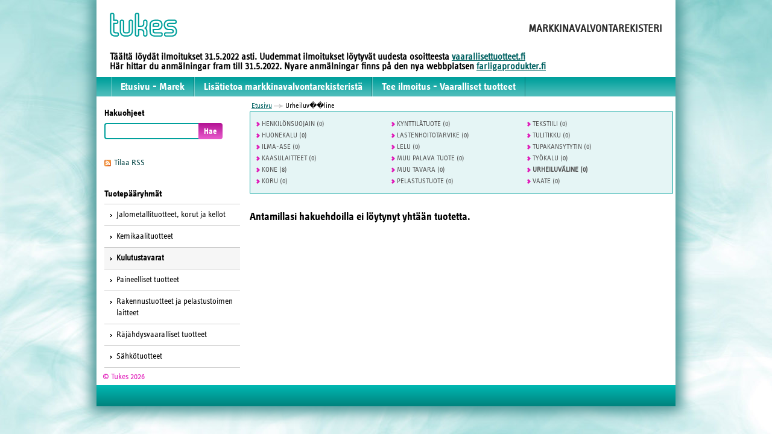

--- FILE ---
content_type: text/html; charset=utf-8
request_url: https://marek.tukes.fi/Hakutulos.aspx?paaryhmaId=416&otsikko=Urheiluv%EF%BF%BD%EF%BF%BDline
body_size: 19618
content:


<!DOCTYPE html PUBLIC "-//W3C//DTD XHTML 1.0 Strict//EN" "http://www.w3.org/TR/xhtml1/DTD/xhtml1-strict.dtd">

<html xmlns="http://www.w3.org/1999/xhtml" >
	<head id="ctl00_Head1"><meta name="description" content="Tukes toimii teknisen turvallisuuden ja luotettavuuden valvojana, kehittäjänä ja asiantuntijana. Valvomme toimialojemme tuotteita, laitteistoja, laitoksia ja teknisiä palveluita. Toimintamme tarkoituksena on suojella ihmisiä, omaisuutta ja ympäristöä turvallisuusriskeiltä ja edistää teknistä luotettavuutta." /><meta name="rating" content="General" /><meta name="revisit-after" content="4 weeks" /><meta name="robots" content="all" /><meta http-equiv="Content-Type" content="text/html; charset=UTF-8" /><meta name="creation_date" content="Tue, 24 Oct 2006 14:45:00 GMT" /><meta name="last-modified" content="Tue, 25 Sep 2012 13:08:15 GMT" /><meta name="revised" content="Tue, 25 Sep 2012 13:08:15 GMT" /><meta http-equiv="Content-Language" content="fi" /><meta name="pagetype" content="StartPage" />


<link rel="stylesheet" href="css/reset.css" />
<link rel="stylesheet" href="css/grid.960.16.css" />
<link rel="stylesheet" href="css/fonts.css" />
<link rel="stylesheet" title="normal" href="css/tukes.css" />
<link rel="stylesheet" type="text/css" media="print" href="css/print.css" />

<link rel="stylesheet" href="css/main.css" />

<link rel="alternate stylesheet" title="small" href="css/small.css" />
<link rel="alternate stylesheet" title="large" href="css/large.css" />




  <script type="text/javascript" src="js/jquery-1.7.1.min.js"></script>
<script type="text/javascript" src="js/jquery.jcarousel.js"></script>







<link rel="icon" href="/favicon.ico" type="image/x-icon" />
<link rel="shortcut icon" href="/favicon.ico" type="image/x-icon" /> 



<title>
	Etusivu - Marek
</title>
</head>	
	<body >
    <form name="aspnetForm" method="post" action="./Hakutulos.aspx?paaryhmaId=416&amp;otsikko=Urheiluv%ef%bf%bd%ef%bf%bdline" id="aspnetForm">
<div>
<input type="hidden" name="__EVENTTARGET" id="__EVENTTARGET" value="" />
<input type="hidden" name="__EVENTARGUMENT" id="__EVENTARGUMENT" value="" />
<input type="hidden" name="__VIEWSTATE" id="__VIEWSTATE" value="VWBtxLUaj0Jqjp/GeQme4dLtHhdoFHRw884p2ByDXO4rJanPoGDkigw60oTPqMJXD7wpRPUWVQ1ACX9kItAZoL0YmZN9qUmg+yOsrHxsXPBY4kzCb3fL6p7sy3B6o0MlmNYSnvQjc8cTjTn3x5FeyJ2CR4HA3/GtwBttbcIffDK+T9lIolRpDeOhihHbT5y+Hs8YYr71UYue02ZXfR5faxMAttaQpHr8/kSOgT8WqF+ocjdrQXYlZzndrCEcFwP93xI5vxHOHBFwH/Do+t5vtSB+xCMVg0Z8mLJWSiLHQDgy0Avu4dPQui5qIlyCC/CNV9eQoolCcb95iYiZzcllyHp1vpM6MkgyQE45gk5QT+sfXU92xD1rjjdh5yQSG0D2WWZqHMcJ+1/FSQTcXSpOxQIxHFZ100/[base64]/r6Fka0Cg3PU/8RZXW/4GMPaHneT1tzv2LDux2hzzGYZ9TowFaefSnjMdTSxQrInFLWhH/ZYnZFWXZkrYJc+Jur+IaZY2BHVPoo4YcIJDRZdT+n8LPEV6AztkyiQpS2QTYE1iZI7x3zrG4aDqEuO/jKM3ZNE3ERfKyb8vQ6CZLexUdrYPrPK9BkysbyLgavTan7Zr6nrMtXA8PRaqocgULf+f3kz9g+FuXM7fdK37htONFiSO2dTBTk+lSzdkZtYipuIiAAKn39WERbGdbTCECKjEAAWTWqN+Fw2RVk8Wtw8ySsmVa+cwkufPtX/yeTG4L231a4hboVCy9kZYPgaFPJrFC8HBuV3JLGJamQ5Xzh5kDk8LaHGaHhzB1N43ClHzWy3xrGE1DbNrBziN1yCGrJXbosCHc/sctPLRVa7ZrOmO57ab0uf9IczjJAcStZxWq3aYutjhe6wyJllq/PKkjRlVCHFCZN9NCqmpH94lVCdfntSLsL5T8ct77vIAJtk8Fy/xSYX8uVnjJf8CvUWyubZEF5NHujTmBNqen58tIkzrLpYuxJgDEzuGu6UJQiHnOdFtHEXx24vEZ4yD5rjW6cdu5RqL0ibhjvUUcnL/Xls6MxgSZ0QQHUiSvxPjVrWqVDPpd7Xy5SF1BFd1N1ce4HCRPc+Znp8sRk/SVoyxM0WHbppotZGNqX+JquS9t7rhc6FmglovOqsLMow1/msggMwH0iduVfG6TkJg/c0Nw8+NmGnYO3fB41YitJPkXHiriYDMhZ72MzwrIfXG+e+M5Y/EUCmYqk+miN9A8oDCXtV7/0ixUx+U1AOOwiuEQOXf2z3CLx1/CrV88MXeUA69BNdc3ZltoX1uvtzpywGsOVHlsBqDYhCRPnTb5/YKeY+Go7vUNqUD57SrNO6iNDl/9vBVek9ixQ56M43C3toylVX8Z1QBBuaeivLCtbrH/46ktwcTdFI4gVb18JZqfzhV/F0zyHjvmJMyBQheOm7gknD/opLtGrj7eYpulMIoUTcGp5mK7IJ6zm/hWsicldDC2bNHjd8/fFQZrZHrAzVvVKThIjM+7D/lu7LFPBvtEIGgN5p2DWwdyo9MWkjtI0iDgFAkRJhY0xmJGBNwuula6hhO39UdQNvhILVasa+4nnUqU4oG5nnMSdfAKuN5FUmmFOnaSEq+7hvJW46qYKLG6vY+HhSZ4SzHpi6OzXILFk6Lu7kQD2E7zCsNg7IeFANKmaeVwKaDHQZYLLRusN+vtOkP6IjQG6GGX0k8t9/u3xJKYd/Q6c7TNier56lb6CGqGci0tVvKl9KkSq/5p5hMPheOb5JQ/XS6ESP4J0tCxorbnRXjOn22XLA12FCnlAb3Bv1pr37KJCTLR9+iCUXf2SJhErLDVWKIMW3oPayZKJ9QJRO6hEIhNT12eKMlI2Z9SMIsYnjgiN3C0B6egP5/Poedi8ysFgARnNiDApHi8q99krgA+JhqGoRaEIu58w4WNLC4hijtff54C2wqgzDhaJp73UqCxVSCfV+0n3UaYqadVF0EoeOJM=" />
</div>

<script type="text/javascript">
//<![CDATA[
var theForm = document.forms['aspnetForm'];
if (!theForm) {
    theForm = document.aspnetForm;
}
function __doPostBack(eventTarget, eventArgument) {
    if (!theForm.onsubmit || (theForm.onsubmit() != false)) {
        theForm.__EVENTTARGET.value = eventTarget;
        theForm.__EVENTARGUMENT.value = eventArgument;
        theForm.submit();
    }
}
//]]>
</script>


<script src="/WebResource.axd?d=pynGkmcFUV13He1Qd6_TZCUQEak468zc_dyjp6fpRrqqWWNCQtZRJvyhpQUS6kgGiwkulwJuWUvVQ__rX--S3g2&amp;t=638901644248157332" type="text/javascript"></script>

<div>

	<input type="hidden" name="__VIEWSTATEGENERATOR" id="__VIEWSTATEGENERATOR" value="A2B2DAA4" />
	<input type="hidden" name="__PREVIOUSPAGE" id="__PREVIOUSPAGE" value="ZAS8Ivj6745IUd2uUXu2Ach3Z-ifycV2e3c6Ja0h4MO69Sl220kVaV_SVcEbmbr9f7rb2M9e5fWdFmfMAkzHAA2" />
	<input type="hidden" name="__EVENTVALIDATION" id="__EVENTVALIDATION" value="+36gmNorfapaHJBLKwlWWEIeVDxNSec6/IGuvB1OdApneSM6MS6go8D/1NQjV91Rx5aDzv591EIxxZ3J+zgjPUbOj4zGnqwd7O7i71LvKSbTGJKkPk9xPRhzWduQOcbxc+OZ5J0MzvElu8L3S5Xe1g==" />
</div>

	<div id="wrap" class="container_16 clearfix">
	
		<div id="header" class="noPrint">
	        <a id="ctl00_PageHeader2_lnkLogotype" accesskey="1" title="Tukes - Turvallisuus ja kemikaalivirasto" href='http://www.tukes.fi' target="_blank">
				<img id="logo" src="img/logo_tukes.png" alt="Tukes - Turvallisuus ja kemikaalivirasto" width="112" height="40" />
			</a>
			
			<span class="big-title">
                   <span id="ctl00_Title">Markkinavalvontarekisteri</span>
            </span>

             <div style="clear: both;font-weight:bold;font-size:16px;margin-left:22px;margin-bottom:10px">
                Täältä löydät ilmoitukset 31.5.2022 asti. Uudemmat ilmoitukset löytyvät uudesta osoitteesta <a href="https://vaarallisettuotteet.fi/etusivu">vaarallisettuotteet.fi</a>
                <br />
                Här hittar du anmälningar fram till 31.5.2022. Nyare anmälningar finns på den nya webbplatsen <a href="https://farligaprodukter.fi/">farligaprodukter.fi</a>
            </div>

	        <div id="mainNavi">
						
				<ul id="hdnav" >
					<li><div><a href="Etusivu.aspx" class="hdnav"><span id="ctl00_Label1">Etusivu - Marek</span></a></div></li>
					<li><div><a href="Info.aspx" class="hdnav"><span id="ctl00_Label2">Lisätietoa markkinavalvontarekisteristä</span></a></div></li>
					<li><div><a href="https://vaarallisettuotteet.fi/kuluttajat" class="hdnav"><span id="ctl00_Label3">Tee ilmoitus - Vaaralliset tuotteet</span></a></div></li>
				</ul>

	        </div>
        </div>		
			
		<div class="clearfix">	            
        <table class="grid_4" style="margin-top:45px">
            <tr >
            <td id="sideNavColumn" class="noPrint">
				<div>
					<h4 class="sectionheader"><a href="Ohje.aspx" onmouseover="this.style.textDecoration='underline'" onmouseout="this.style.textDecoration='none'" style="color:Black; text-decoration:none;"><span id="ctl00_Label5">Hakuohjeet</span></a></h4>
    
					<div id="qsearchdiv" onkeypress="javascript:return WebForm_FireDefaultButton(event, 'ctl00$HaePainike')">
						<div >
						<input name="ctl00$Vapaa" type="text" id="ctl00_Vapaa" title="Hae Tukesin verkkopalvelusta" class="qsearchbox" style="width:150px;" />
						<input type="submit" name="ctl00$HaePainike" value="Hae" onclick="javascript:WebForm_DoPostBackWithOptions(new WebForm_PostBackOptions(&quot;ctl00$HaePainike&quot;, &quot;&quot;, false, &quot;&quot;, &quot;Hakutulos.aspx&quot;, false, false))" id="ctl00_HaePainike" class="qsearchbutton" />
								<a id="ctl00_PageHeader2_ctl00_PageLinkControl1" title="Hakuohjeet" href="/fi/Haku-Google-Mini/Hakuohjeet/"></a>

						</div>

					</div>
                        <a class="orderfeed" href="/RSS/julkaisupalvelu_rss.xml"><span id="ctl00_Label4">Tilaa RSS</span></a>
				</div>
				
				
				<br />
				<div class="subnavi">
				
					<h4 class="sectionheader"><span id="ctl00_Label6">Tuotepääryhmät</span></h4>
					
					    <table id="ctl00_sideNav" cellspacing="0" border="0" style="border-collapse:collapse;">
	<tr>
		<td> 
                                     <a  id='J8' href="Hakutulos.aspx?merkkiarvo=J8&otsikko=Jalometallituotteet, korut ja kellot" onmouseover="this.style.textDecoration='underline'" onmouseout="this.style.textDecoration='none'">
                                    Jalometallituotteet, korut ja kellot
                                    </a>
                            </td>
	</tr><tr>
		<td> 
                                     <a  id='C13' href="Hakutulos.aspx?merkkiarvo=C13&otsikko=Kemikaalituotteet" onmouseover="this.style.textDecoration='underline'" onmouseout="this.style.textDecoration='none'">
                                    Kemikaalituotteet
                                    </a>
                            </td>
	</tr><tr>
		<td style="background-color:#F6F6F6;font-weight:bold;"> 
                                     <a  id='K12' href="Hakutulos.aspx?merkkiarvo=K12&otsikko=Kulutustavarat" onmouseover="this.style.textDecoration='underline'" onmouseout="this.style.textDecoration='none'">
                                    Kulutustavarat
                                    </a>
                            </td>
	</tr><tr>
		<td> 
                                     <a  id='P9' href="Hakutulos.aspx?merkkiarvo=P9&otsikko=Paineelliset tuotteet" onmouseover="this.style.textDecoration='underline'" onmouseout="this.style.textDecoration='none'">
                                    Paineelliset tuotteet
                                    </a>
                            </td>
	</tr><tr>
		<td> 
                                     <a  id='B11' href="Hakutulos.aspx?merkkiarvo=B11&otsikko=Rakennustuotteet ja pelastustoimen laitteet" onmouseover="this.style.textDecoration='underline'" onmouseout="this.style.textDecoration='none'">
                                    Rakennustuotteet ja pelastustoimen laitteet
                                    </a>
                            </td>
	</tr><tr>
		<td> 
                                     <a  id='R10' href="Hakutulos.aspx?merkkiarvo=R10&otsikko=Räjähdysvaaralliset tuotteet" onmouseover="this.style.textDecoration='underline'" onmouseout="this.style.textDecoration='none'">
                                    Räjähdysvaaralliset tuotteet
                                    </a>
                            </td>
	</tr><tr>
		<td> 
                                     <a  id='S7' href="Hakutulos.aspx?merkkiarvo=S7&otsikko=Sähkötuotteet" onmouseover="this.style.textDecoration='underline'" onmouseout="this.style.textDecoration='none'">
                                    Sähkötuotteet
                                    </a>
                            </td>
	</tr>
</table>
                       
					
				
				</div>

				</td>
                            <!-- Vasen sivupalsta // END -->
                            <!-- Keskipalsta // START -->
                            <td class="grid_12">
                                <div class="noPrint">
				        
                        <span id="murupolku" class="breadcrumb"> &nbsp;<span><a href='Etusivu.aspx'>Etusivu</a></span>&nbsp;<span><img src='img/grey_arrow.gif' alt=''/></span>&nbsp;<span>Urheiluv��line</span> </span>
                        
                        </div>

					
<div id="content" >
        <div class = "noPrint">
        <span id="ctl00_ContentPlaceHolder1_dListPaatuoteryhmat" class="groups"><span> 
                     <a id='401' href="Hakutulos.aspx?paaryhmaId=401&otsikko=Henkilönsuojain" onmouseover="this.style.textDecoration='underline'" onmouseout="this.style.textDecoration='none'">
                    <img alt="" src="img/arrow.png"/>&nbsp;Henkilönsuojain&nbsp;(0)
                    </a>
            </span><span> 
                     <a id='407' href="Hakutulos.aspx?paaryhmaId=407&otsikko=Kynttilätuote" onmouseover="this.style.textDecoration='underline'" onmouseout="this.style.textDecoration='none'">
                    <img alt="" src="img/arrow.png"/>&nbsp;Kynttilätuote&nbsp;(0)
                    </a>
            </span><span> 
                     <a id='412' href="Hakutulos.aspx?paaryhmaId=412&otsikko=Tekstiili" onmouseover="this.style.textDecoration='underline'" onmouseout="this.style.textDecoration='none'">
                    <img alt="" src="img/arrow.png"/>&nbsp;Tekstiili&nbsp;(0)
                    </a>
            </span><br /><span> 
                     <a id='402' href="Hakutulos.aspx?paaryhmaId=402&otsikko=Huonekalu" onmouseover="this.style.textDecoration='underline'" onmouseout="this.style.textDecoration='none'">
                    <img alt="" src="img/arrow.png"/>&nbsp;Huonekalu&nbsp;(0)
                    </a>
            </span><span> 
                     <a id='408' href="Hakutulos.aspx?paaryhmaId=408&otsikko=Lastenhoitotarvike" onmouseover="this.style.textDecoration='underline'" onmouseout="this.style.textDecoration='none'">
                    <img alt="" src="img/arrow.png"/>&nbsp;Lastenhoitotarvike&nbsp;(0)
                    </a>
            </span><span> 
                     <a id='413' href="Hakutulos.aspx?paaryhmaId=413&otsikko=Tulitikku" onmouseover="this.style.textDecoration='underline'" onmouseout="this.style.textDecoration='none'">
                    <img alt="" src="img/arrow.png"/>&nbsp;Tulitikku&nbsp;(0)
                    </a>
            </span><br /><span> 
                     <a id='403' href="Hakutulos.aspx?paaryhmaId=403&otsikko=Ilma-ase" onmouseover="this.style.textDecoration='underline'" onmouseout="this.style.textDecoration='none'">
                    <img alt="" src="img/arrow.png"/>&nbsp;Ilma-ase&nbsp;(0)
                    </a>
            </span><span> 
                     <a id='409' href="Hakutulos.aspx?paaryhmaId=409&otsikko=Lelu" onmouseover="this.style.textDecoration='underline'" onmouseout="this.style.textDecoration='none'">
                    <img alt="" src="img/arrow.png"/>&nbsp;Lelu&nbsp;(0)
                    </a>
            </span><span> 
                     <a id='414' href="Hakutulos.aspx?paaryhmaId=414&otsikko=Tupakansytytin" onmouseover="this.style.textDecoration='underline'" onmouseout="this.style.textDecoration='none'">
                    <img alt="" src="img/arrow.png"/>&nbsp;Tupakansytytin&nbsp;(0)
                    </a>
            </span><br /><span> 
                     <a id='502' href="Hakutulos.aspx?paaryhmaId=502&otsikko=Kaasulaitteet" onmouseover="this.style.textDecoration='underline'" onmouseout="this.style.textDecoration='none'">
                    <img alt="" src="img/arrow.png"/>&nbsp;Kaasulaitteet&nbsp;(0)
                    </a>
            </span><span> 
                     <a id='418' href="Hakutulos.aspx?paaryhmaId=418&otsikko=Muu palava tuote" onmouseover="this.style.textDecoration='underline'" onmouseout="this.style.textDecoration='none'">
                    <img alt="" src="img/arrow.png"/>&nbsp;Muu palava tuote&nbsp;(0)
                    </a>
            </span><span> 
                     <a id='415' href="Hakutulos.aspx?paaryhmaId=415&otsikko=Työkalu" onmouseover="this.style.textDecoration='underline'" onmouseout="this.style.textDecoration='none'">
                    <img alt="" src="img/arrow.png"/>&nbsp;Työkalu&nbsp;(0)
                    </a>
            </span><br /><span> 
                     <a id='404' href="Hakutulos.aspx?paaryhmaId=404&otsikko=Kone" onmouseover="this.style.textDecoration='underline'" onmouseout="this.style.textDecoration='none'">
                    <img alt="" src="img/arrow.png"/>&nbsp;Kone&nbsp;(8)
                    </a>
            </span><span> 
                     <a id='419' href="Hakutulos.aspx?paaryhmaId=419&otsikko=Muu tavara" onmouseover="this.style.textDecoration='underline'" onmouseout="this.style.textDecoration='none'">
                    <img alt="" src="img/arrow.png"/>&nbsp;Muu tavara&nbsp;(0)
                    </a>
            </span><span style="font-weight:bold;"> 
                     <a id='416' href="Hakutulos.aspx?paaryhmaId=416&otsikko=Urheiluväline" onmouseover="this.style.textDecoration='underline'" onmouseout="this.style.textDecoration='none'">
                    <img alt="" src="img/arrow.png"/>&nbsp;Urheiluväline&nbsp;(0)
                    </a>
            </span><br /><span> 
                     <a id='405' href="Hakutulos.aspx?paaryhmaId=405&otsikko=Koru" onmouseover="this.style.textDecoration='underline'" onmouseout="this.style.textDecoration='none'">
                    <img alt="" src="img/arrow.png"/>&nbsp;Koru&nbsp;(0)
                    </a>
            </span><span> 
                     <a id='411' href="Hakutulos.aspx?paaryhmaId=411&otsikko=Pelastustuote" onmouseover="this.style.textDecoration='underline'" onmouseout="this.style.textDecoration='none'">
                    <img alt="" src="img/arrow.png"/>&nbsp;Pelastustuote&nbsp;(0)
                    </a>
            </span><span> 
                     <a id='417' href="Hakutulos.aspx?paaryhmaId=417&otsikko=Vaate" onmouseover="this.style.textDecoration='underline'" onmouseout="this.style.textDecoration='none'">
                    <img alt="" src="img/arrow.png"/>&nbsp;Vaate&nbsp;(0)
                    </a>
            </span></span>
        </div>
        <div class="yesPrint">
<script type="text/javascript" src="js/jquery.colorbox2.js"></script>
    <script type="text/javascript">
			$(document).ready(function(){
				//Examples of how to assign the ColorBox event to elements
				$(".group1").colorbox({rel:'group1'});
				
				
				//Example of preserving a JavaScript event for inline calls.
				$("#click").click(function(){ 
					$('#click').css({"background-color":"#f00", "color":"#fff", "cursor":"inherit"}).text("Open this window again and this message will still be here.");
					return false;
				});
			});
		</script>
		
        <h2><span id="ctl00_ContentPlaceHolder1_Tulos" style="display:inline-block;width:100%;">Antamillasi hakuehdoilla ei löytynyt yhtään tuotetta.</span></h2>
        <div>

</div>
        <div class="bottomheading"><h3><span id="ctl00_ContentPlaceHolder1_Ohje" style="display:inline-block;width:100%;"></span></h3></div>	
        </div>
    </div>
    
    

				</td>	
				
			</tr>		
      </table> 				
		</div>	
	    <div class="noPrint">
		<div class="clearfix">  
			<!--googleoff: index-->	
			<div class="clearfix" id="copyandinfo">
			
<div id="copy">
	<div>
<p>&copy; Tukes 2026</p>
</div>
</div>
<div id="info">

	
</div>
			</div>
			<!--googleon: index-->
			
			
			<div class="clearfix" id="fatfooter">
				<!--googleoff: index-->	
					
    


					<div>
	
</div>


					
				<!--googleon: index-->
			</div>
			
		





<!-- /wrap1 --> </div> <!-- /wrap2 -->
        </div>



<!-- /wrap1 --><!-- /wrap2 -->
	
	</div>
</form>
</body>
</html>

    
        

--- FILE ---
content_type: text/css
request_url: https://marek.tukes.fi/css/fonts.css
body_size: 1319
content:
/*** webfonts ***/
@font-face {
    font-family: 'InfoText';
    src: url('../fonts/infotextweb.eot');
    src: url('../fonts/infotextweb.eot?#iefix') format('embedded-opentype'),
         url('../fonts/infotextweb.woff') format('woff'),
         url('../fonts/infotextcomp.ttf') format('truetype');
    font-weight: normal;
    font-style: normal;
}
@font-face {
    font-family: 'InfoTextItalic';
    src: url('../fonts/infotextweb-italic.eot');
    src: url('../fonts/infotextweb-italic.eot?#iefix') format('embedded-opentype'),
         url('../fonts/infotextweb-italic.woff') format('woff'),
         url('../fonts/infotextcomp-italic.ttf') format('truetype');
    font-weight: normal;
    font-style: italic;
}
@font-face {
    font-family: 'InfoTextBold';
    src: url('../fonts/infotextweb-bold.eot');
    src: url('../fonts/infotextweb-bold.eot?#iefix') format('embedded-opentype'),
         url('../fonts/infotextweb-bold.woff') format('woff'),
         url('../fonts/infotextcomp-bold.ttf') format('truetype');
    font-weight: bold;
    font-style: normal;
}
@font-face {
    font-family: 'InfoTextBoldItalic';
    src: url('../fonts/infotextweb-bolditalic.eot');
    src: url('../fonts/infotextweb-bolditalic.eot?#iefix') format('embedded-opentype'),
         url('../fonts/infotextweb-bolditalic.woff') format('woff'),
         url('../fonts/infotextcomp-bolditalic.ttf') format('truetype');
    font-weight: bold;
    font-style: italic;
}
/*** /webfonts ***/


--- FILE ---
content_type: text/css
request_url: https://marek.tukes.fi/css/tukes.css
body_size: 24794
content:
/* 
COLORS
Tukes green:				00 a0 9c
Tukes magenta:				e0 16 b8
light magenta				fc e7 f8
Tukes link green:			00 42 42
Tukes link green2:			52 59 00
light green backround:		e5 f5 f5

(values are separated so they would not be replaced if search & replace is performed)
*/
/*** general typography ***/

html {
	font-size:100%;
}

body {
	font-family:InfoText, Calibri, tahoma,sans-serif;
	font-size:0.875em;
	line-height:1.4em;
}
a:link,a:hover,a:active {
	color:#006262;
	text-decoration:underline;
}
a:visited {
	color:#008282;
}
a:hover {
}
acronym {
	border-bottom:1px dashed #aaa;
}
strong,b {
	font-family:InfoTextBold;
	font-weight:normal;
}
em,i ,cite{
	font-family:InfoTextItalic;
	font-style:normal;
}
strong em,strong i,b em,b i,
em strong,em b,i strong,i b {
	font-family:InfoTextBoldItalic;
	font-weight:normal;
}
p,ul,ol,dl {
	margin:0;
}
ol {
	list-style:outside decimal;
	margin-left:1.75em;
}
h1 {
	color:#00a09c;
	font-family:InfoTextBold;
	font-size:1.8em;
	line-height:1.1em;
	margin:1em 0 .5em;
}
article > h1:first-child {
	margin-top:0;
}
h2{
	color:#000;
	font-family:InfoTextBold;
	font-size:1.4em;
	line-height:1.1em;
	margin:1em 0 .5em;
}
h3{
	color:#000;
	font-family:InfoTextBold;
	font-size:1.2em;
	line-height:1.1em;
	margin:1em 0 .5em;
}
h4,h5,h6 {
	color:#000;
	font-family:InfoTextBold;
	font-size:1.1em;
	line-height:1.1em;
	margin:1em 0 .5em;
}
h5 {
	font-family:InfoTextBoldItalic;
}
h6 {
	font-family:InfoTextItalic;
	font-weight:normal;
}
/*** /general typography ***/

html 
{
	background:url(../img/bg.html.png) 0 0 repeat-x #fff fixed;
	height:auto;
}
body {
	background:url(../img/bg.body.jpg) 50% 0 no-repeat transparent fixed;
}
#wrap {
	background:#fff;
	-webkit-box-shadow:0 0 20px 10px #4c9999;
	-moz-box-shadow:0 0 20px 10px #4c9999;
	box-shadow:0 0 20px 10px #4c9999;
	
	position:relative;/* iefix for PIE */
	z-index:0;/* iefix for PIE */
}
.lte7 #wrap {
	behavior:none;
}

/*** header ***/
#header {
	line-height:1.2em;
	height:118px;
	position:relative;/* iefix for PIE */
	z-index:1000;
	width: 960px;
	float: left;
}
#logo {
	margin:21px 0 25px 22px;
	float: left
}
.logolink {
	color:#004242!important;
	text-decoration:none!important;
}
#hdfunctions  a,#qsearchdiv  a {
	
	text-decoration:none!important;
}
/** functions **/
#hdfunctions {
	left:480px;
	position:absolute;
	top:7px;
}
#hdfunctions ul{
	border-left:1px solid #00a09c;
	list-style-image:none;
	margin-left:0;
	padding-left:9px;
}
#hdfunctions input {
	background:none;
	border:none;
	color:#008282;
	cursor:pointer;
	font-size:inherit;
	margin:0;
	padding:0;
}

#hdfunctions input * {
	margin:0;
	padding:0;
}
#textsize {
	border:none!important;
	margin-left:10px!important;
	padding-left:0!important;
}
#textsmall span,#textnormal span,#textlarge  span{
	display:none;
}
#textsmall,#textnormal,#textlarge {
	background:url(../img/btns.textsize.png) 0 0 no-repeat;
	display:-moz-inline-stack;
	display:inline-block;
	height:16px;
	margin-left:3px;
	width:17px;
}
#textnormal {
	background-position:-17px 0;
	font-size:.8em;
}
#textlarge {
	background-position:-34px 0;
	font-size:1.2em;
}
#textsmall:hover,#textsmall.active {
	background-position:0 -16px;
}
#textnormal:hover,#textnormal.active {
	background-position:-17px -16px;
}
#textlarge:hover,#textlarge.active{
	background-position:-34px -16px;
}

/** /functions **/

/** searchbox **/
#qsearchdiv {
	float: left;
}
.qsearchbox {
	width:176px;
	border:2px solid #00a09c;
	border-width:2px 0 2px 2px;
	-webkit-border-radius:4px 0 0 4px;
	-moz-border-radius:4px 0 0 4px;
	border-radius:4px 0 0 4px;
	
	height:21px;
	padding:1px 2px;
	float:left;
}
.qsearchbutton {
	background:#e016b8;
	background: -webkit-gradient(linear, 0 0, 0 bottom, from(#b31293), to(#e95ccd));
	background: -webkit-linear-gradient(#b31293, #e95ccd);
	background: -moz-linear-gradient(#b31293, #e95ccd);
	background: -ms-linear-gradient(#b31293, #e95ccd);
	background: -o-linear-gradient(#b31293, #e95ccd);
	background: linear-gradient(#b31293, #e95ccd);
	-pie-background: linear-gradient(#b31293, #e95ccd);
	border-width:0;
	-webkit-border-radius:0 4px 4px 0;
	-moz-border-radius:0 4px 4px 0;
	border-radius:0 4px 4px 0;
	
	color:#fff;
	cursor:pointer;
	font-family:InfoTextBold,tahoma,sans-serif;
	font-size:1em;
	height:27px;
	float: left;
	line-height:1em;
	padding:0;
	
	width:40px;
}
#qsearchdiv a {
	margin-left:225px;
	line-height:27px;
}
/** /searchbox **/

/** top navigation **/
#header #mainNavi {
	background: url(../img/bg.hdnav.png) 0 0 repeat-x #00a09c;
	height:32px;
	clear: both;
    float: left;
    width: 100%;
}

#hdnav {
	margin:0 0 0 10px;
	position:relative;
	z-index:2000;
}
#hdnav a:link,
#hdnav a:visited,
#hdnav a:hover,
#hdnav a:active {
	color:#fff;
	text-decoration:none;
}
#hdnav ul {
	margin:0;
	padding:0;
}
#hdnav li {
	background:url(../img/bg.hdnav.separator.light.png) 0 0 no-repeat;
	display:block;
	float:left;
	font-family:InfoTextBold, Calibri;
	font-size:1.2em;
	height:32px;
	line-height:32px;
	list-style-image:none;
	position:relative;
}
#hdnav .next,#hdnav .prev div {
	background:none;
}
#hdnav li div{
	background:url(../img/bg.hdnav.separator.dark.png) 100% 0 no-repeat;
}
#hdnav a {
	display:-moz-inline-stack;
	display:inline-block;
	height:32px;
	line-height:32px;
	padding:0 16px;
	-webkit-text-shadow:1px 1px 0 #038a87;
	-moz-text-shadow:1px 1px 0 #038a87;
	filter: progid:DXImageTransform.Microsoft.Chroma(Color=#000000)
	progid:DXImageTransform.Microsoft.DropShadow(OffX=1, OffY=1, Color=#000000);
	font-weight: bold;
}
.lte7 #hdnav a {
	display:inline;
}
.lte9 #hdnav a {
	zoom: 1;
	background-color: #000000;
	filter: progid:DXImageTransform.Microsoft.Chroma(Color=#000000)
	        progid:DXImageTransform.Microsoft.DropShadow(OffX=1, OffY=1, Color=#000000);
}
/* active item */
#hdnav .active {
	background:url(../img/bg.hdnav.active.start.png) 0 0 no-repeat #fff;
}
#hdnav .active div{
	background:url(../img/bg.hdnav.active.end.png) 100% 0 no-repeat;
}
#hdnav .active a,.lte9 #hdnav .active a {
	color:#000;
	text-shadow:none;
}
.lte9 #hdnav .active a {
	background-color:transparent;
	filter:none;
}
/* /active item */

/* dropdown settings */
#hdnav li ul {
	*background:url(/templates/styles/images/blank.gif) 0 0 no-repeat;
	border:1px solid #00a09c;
	border-width:1px 0 0 1px;
	display:none;
	left:0;
	max-width:200px;
	min-width:135px;
	position:absolute;
	top:32px;
	width:auto;
}
#hdnav li:hover ul {
	display:block;
}
#hdnav li li {
	background:#ffffff;
	border:1px solid #00a09c;
	border-width:0 1px 1px 0;
	float:none;
	height:auto;
	line-height:1.2em;
	position:static;
}
#hdnav li li a {
	color:#004242!important;
	font-family:InfoTextBold;
	font-size:13px;
	height:auto;
	line-height:1.2em;
	padding:3px;
	-webkit-text-shadow:none;
	-moz-text-shadow:none;
	text-shadow:none;
}
.lte9 #hdnav li li a {
	background:none;
	filter:none;
}
/* /dropdown settings */

/** /top navigation **/

/*** /header ***/

/*** content ***/
#contentrow {
	margin:1em 0;
}
/** breadcrumb **/
#breadcrumb {
	font-size:.85em;
}
#breadcrumb a {
	background:url(../img/bg.breadcrumb.separator.png) 100% 50% no-repeat;
	color:#004242!important;
	margin-right:6px;
	padding-right:10px;
	text-decoration:none;
}
#breadcrumb span {
	display:none;
}
/** /breadcrumb **/

/* common definitions */
.hidden {
	display:none;
}
section {
	clear:both;
}
.sectioncontent {
	position:relative;
	z-index:1;
}
.grb .sectioncontent,.fgrb .sectioncontent,.mrb  .sectioncontent{
	/* rounded boxes */
	-webkit-border-radius:4px;
	-moz-border-radius:4px;
	border-radius:4px;
	
	margin-bottom:1em;
	padding-top:10px;
}
.fgrb .sectioncontent {
	/* frontpage green rounded box */
	background:url(../img/bg.fgrb.top.png) 0 0 repeat-x #e5f5f5;
}
.grb .sectioncontent{
	/* green rounded box */
	background-color:#e5f5f5;
}
.grb .sectioncontent ul ,.fgrb .sectioncontent ul,aside ul {
	list-style-image:url(../img/bullet.png);
}
.sectioncontent > h3,
.sectioncontent > div > h3 {
	margin-top:0;
}
.rbcontent {
	margin:8px;
}
.padded{
	padding:8px;
}
.fgrb .sectionheader {
	font-size:1.4em;
	margin:0 8px .1em;
}
.fgrb .sectionheader  a{
	text-decoration:none!important;
}
.mrb .sectioncontent{
	/* magenta rounded box */
	background-color:#fce7f8;
}
.mrb ul {
	/*list-style-image:url(../img/bullet.mag.png); */
}
.mrb h3,.mrb h4 {
	font-size:1.2em;
	color:#e016b8;
	margin-top:4px;
}
.alertbox ul {
	margin-bottom:0;
	list-style-image:none;
	padding-left:0;
}
.alertbox a {
	color:#004242!important;
	font-family:InfoTextBold;
	list-style-image:none;
	text-decoration:none;
}
.lte7 .alertbox li {
	list-style-position:outside;
}
.alertbox .a,
.alertbox .b {
	background:url(../img/icon.alert.png) 0 2px no-repeat;
	/* 
	display:-moz-inline-stack;
	display:inline-block;
	*display:inline;
	*/
	display:block;
	padding-left:20px;
}
.alertbox .b {
	background-image:url(../img/icon.bubble.png);
}
/*
.ie .alertbox .a,
.ie .alertbox .b{
	background-position-y:0;
}
*/
.rounded {
	-webkit-border-radius:4px;
	-moz-border-radius:4px;
	border-radius:4px;
	
}
#carousel .rounded {
	/* disable PIE for carousel images */
	behavior:none;
}
.lrounded {
	-webkit-border-radius:4px 0 0 4px;
	-moz-border-radius:4px 0 0 4px;
	border-radius:4px 0 0 4px;
	
}
.rrounded {
	-webkit-border-radius:0 4px 4px 0;
	-moz-border-radius:0 4px 4px 0;
	border-radius:0 4px 4px 0;
	
}

h4.aside,aside h3.sectionheader {
	color:#00a09c;
	font-size:1.2em;
}
ul.aside {
	list-style-image:url(../img/bullet.png);
}
hr {
	background:none;
	border:0;
	border-top:1px dashed #00a09c;
	height:0;
	margin:.5em 0;
}
.grb hr,.mrb hr {
	border-color:#fff;
}
ul {
	/*list-style-image:url(../img/bullet.mag.png); */
	list-style-position:outside;
	padding-left:1em;
}
ul.asidelist {
	list-style-image:url(../img/bullet.png);
	list-style-position:outside;
	padding-left:1em;
}

.rsslist {
	padding:8px;
}
.rsslist time {
	font-family:InfoTextBold;
}
.rssmorelink,.releasemorelink {
	background:url(../img/icon.arrow.mag.right.png) 0 7px no-repeat;
	color:#004242!important;
	display:block;
	float:right;
	margin-top:.5em;
	padding-left:16px;
	text-decoration:none!important;
}
.releasemorelink {
	float:none;
}
ul.rellistfunctions {
	list-style-image:none!important;
	margin-bottom:0;
	padding-left:0;
}
.fgrb .functions a {
	font-family:InfoTextBold;
}
.orderreleases,.orderfeed {
	background:url(../img/icon.envelope.mag.png) 0 2px no-repeat;
	color:#004242!important;
	padding-left:16px;
	text-decoration:none!important;
}
.orderfeed {
	background-image:url(../img/icon.rss.tiny.png);
}
.ingress {
	font-family:InfoTextBold;
}

/* page functions */

#dateandfunc  {
	clear:both;
	font-size:.85em;
	padding:1em 0 0;
}
#dateandfunc > span {
	display:block;
	float:left;
}
#dateandfunc ul {
	float:right;
}
#dateandfunc ul li{
	display:-moz-inline-stack;
	display:inline-block;
	*display:inline;
	margin-left:.5em;
	
}
#dateandfunc a{
	text-decoration:none;
}
.gotop,.shareme,.printme {
	background:url(/templates/public/styles/img/icon.top.png) 0 2px no-repeat;
	display:-moz-inline-stack;
	display:inline-block;
	*display:inline;
	padding-left:19px;	
}
.shareme {
	background-image:url(/templates/public/styles/img/icon.share.png);
}
.printme {
	background-image:url(/templates/public/styles/img/icon.print.png);
}
/* /page functions */


/* selkokieliset */

.SELKOtyyli {
	font-size:1.3em!important;
}

/* selkokieliset */

/* tables */
tbody,tr,th,td {
	border:inherit;
	border-collapse:collapse;
}
th,td {
	padding:.2em;
}
.pagelist th,.pagelist td {
	padding: .4em;
}
.pagelist .green,.pagelist .blue {
}
/* /tables */

/* /common definitions */

/** left navigation **/
#navheader {
	font-size:1.3em;
}
#left  {
	position:relative;
	line-height:1.2em;
	margin-bottom:1em;
	z-index:0;
}
#left ul {
	list-style-image:none;
	list-style-position:outside;
	margin-bottom:0;
	padding-left:0;
}
#left ul{
	font-family:InfoTextBold;
}
#left ul ul{
	font-family:InfoText;
	margin-left:1em;
}
#left a,
#left .selected  li a{
	background:none;
	display:block;
	color:#004242;
	padding-right:10px;
	text-decoration:none;
}
#left div ,
#left .selected li div,
#left .haschild.selected li div{
	background:none;
	color:#004242;
	margin-bottom:3px;
	padding-left:18px;
}
#left .haschild div{
	background:url(../img/bg.left.haschild.png) 4px 4px no-repeat;
}
#left .open div{
	background:url(../img/bg.left.active.png) 4px 7px no-repeat;
}
#left .selected div{
	background:#00a09c;
}
#left .haschild.selected div{
	background:url(../img/bg.left.active.selected.png) 4px 7px no-repeat #00a09c;
}
#left .selected  a{
	background:url(../img/bg.left.selected.png) 100% 50% no-repeat;
	color:#fff;
	display:block;
	padding:.18em 0;
}

/** /left navigation **/

/** frontpage **/
.news {
	list-style-image:none;
	list-style-position:outside;
	margin-bottom:0;
	padding-left:0;
}
.news a {
	color:#004242;
	display:block;
	text-decoration:none;
}
.news .date {
	color:#000;
}
.news  li {
	border-bottom:1px dashed #00a09c;
	list-style-image:none;
	list-style-position:outside;
}
.func {
	background:url(../img/icon.arrow.mag.right.png) 0 4px no-repeat;
	display:block;
	font-family:InfoTextBold;
	text-decoration:none!important;
	padding:0 4px 0 16px;
}
a.func {
	color:#004242!important;
}
.morenews {
	background-position:0 6px;
}
.newsmail {
	background-image:url(../img/icon.envelope.mag.png);
}
.rss {
	background-image:url(../img/icon.rss.tiny.png);
}

.alertbox {
	border:3px solid #e016b8;
	-webkit-border-radius:4px;
	-moz-border-radius:4px;
	border-radius:4px;
	
	margin-bottom:1em;
}
.alertbox .sectionheader {
	background:url(../img/bg.header.mag.png) 0 0 repeat-x #e016b8;
	color:#fff;
	font-size:1.15em;
	margin:0;
	height:26px;
	line-height:26px;
	padding:0 8px;
}
/* carousel */
#carousel {
	height:117px;
	margin:0 0 1em;
	position:relative;
	z-index:100;
}
#fooliecorners {
	/* this is for IE only... */
	/* element is added via script */
	background:url(../img/bg.fooliecorners.png) 0 0 no-repeat transparent;
	height:117px;
	left:0;
	position:absolute;	
	top:0;
	width:460px;
	z-index:1001;
}
#carousel img {
	left:0;
	position:absolute;
	top:0;
	z-index:8;
}
#carousel img.active { z-index:10; }
#carousel img.last-active { z-index:9; }
/* /carousel */

/* departments */

.fdeptlist {
	background:#f7f8f8;
	float:left;
	list-style-image:none;
	list-style-position:outside;
	padding-left:0;
	width:50%;
}
.fdeptlist li {
	background:url(../img/bg.fdeptli.png) 100% 0 repeat-x;
	border:1px dashed #fff;
	border-width:1px 0 0 1px;
	display: table;
	height:45px;
	list-style:none;
	position:relative;
	overflow: hidden;
	width:100%;
}
.lte7 .fdeptlist li {
	width:auto;
}
.fdeptlist li a {
	background:url(../img/bg.fdeptbtn.png) 100% 0 no-repeat #e5f5f5;
	color:#004242!important;
	display:table-cell;
	font-family:InfoTextBold;
	height:45px;
	padding:0 35px 0 10px;
	text-decoration:none;
	-webkit-text-shadow:1px 1px 0 #fff;
	-moz-text-shadow:1px 1px 0 #fff;
	text-shadow:1px 1px 0 #fff;
	vertical-align:middle;
	width:100%;
}
.lte7 .fdeptlist li a{
	display:block;
	padding-top:10px;
	width:auto;
}

/* /departments */

/* departments dropdown */
#selectdept {
	width:220px;
}
#fselectdept {
	position:relative;
}
#fselectdept li {
	margin:0;
	padding:0;
}
#fselectdept li div {
	background:#00a09c;
	color:#fff;
	cursor:pointer;
	font-family:InfoTextItalic;
	height:25px;
	line-height:25px;
	padding-left:6px;
}
.lte7 #fselectdept li div {
	position:relative;
}
#fselectdept li div  span{
	background:url(../img/arrow.white.down.png) 50% 50% no-repeat #e016b8;
	display:block;
	float:right;
	height:25px;
	width:23px;
}
}
.lte7 #fselectdept li div  span{
	position:absolute;
	right:0;
	top:0;
}
#fselectdept li ul {
	background:#fff;
	-webkit-box-shadow:0 0 2px 2px #ccc;
	-moz-box-shadow:0 0 2px 2px #ccc;
	box-shadow:0 0 2px 2px #ccc;
	display:none;
	left:0;
	position:absolute;
	top:25px;
}
.lte9 #fselectdept li ul {
	behavior:none;
	border:1px solid #ccc;
}

#fselectdept li:hover ul {
	display:block;
}
#fselectdept li li,#fselectdept li.selected {
	background:#fff;
	border-top:1px dashed #00a09c;
}
#fselectdept li.first {
	border-top:none;
}
#fselectdept li a{
	display:block;
	padding:1px 0 0 6px;
}
#fselectdept li .selected a{
	background:#e016b8;
	background-image:none;
}
/* departments dropdown */


/* big buttons */
.buttons div {
	margin-bottom:10px;
}
.buttons .mrb .sectioncontent,.buttons .grb .sectioncontent {
	background-color:transparent;
	padding:0;
}
.buttons .mrb,.buttons .grb  {
	background-image:url(../img/bg.banner.pink.png);
	background-repeat:repeat-x;
	-webkit-border-radius:4px;
	-moz-border-radius:4px;
	border-radius:4px;
	
}
.buttons .grb {
	background-image:url(../img/bg.banner.green.png);
}
.buttons a {
	display:block;
}
.blogbtn,.extranetbtn {
	background-image:url(../img/btn.round.greenonwhite.png);
	background-position:95% 50%;
	background-repeat:no-repeat;
}
.blogbtn a,.extranetbtn a {
	font-family:InfoTextBold;
	font-size:1.3em;
	height:32px;
	line-height:32px;
	margin-right:7px;
	padding-left:10px;
	text-decoration:none!important;
}
.blogbtn a{
	color:#e016b8!important;
	-webkit-text-shadow:1px 1px 0 #fff;
	-moz-text-shadow:1px 1px 0 #fff;
	text-shadow: 1px 1px 0 #fff;
}
.extranetbtn a{
	color:#fff!important;
	-webkit-text-shadow:1px 1px 0 #004242;
	-moz-text-shadow:1px 1px 0 #004242;
	text-shadow: 1px 1px 0 #004242;
}
.lte9 .blogbtn a {
	zoom: 1;
	background-color: #ffffff;
	filter: progid:DXImageTransform.Microsoft.Chroma(Color=#ffffff)
	        progid:DXImageTransform.Microsoft.DropShadow(OffX=1, OffY=1, Color=#ffffff);
}
.lte9 .extranetbtn a {
	zoom: 1;
	background-color: #004242;
	filter: progid:DXImageTransform.Microsoft.Chroma(Color=#004242)
	        progid:DXImageTransform.Microsoft.DropShadow(OffX=1, OffY=1, Color=#004242);
}
/* /big buttons */

/** /frontpage **/

/** form elements **/
form {
	position:relative;
	z-index:0;
}
fieldset {
	background:#f9f9f9;
	border:1px solid #00a09c;
	-webkit-border-radius:4px;
	-moz-border-radius:4px;
	border-radius:4px;
	
	padding:1em;
}
legend {
	background:#00a09c;
	-webkit-border-radius:4px;
	-moz-border-radius:4px;
	border-radius:4px;
	
	color:#fff;
	font-family:InfoText;
	padding:0 .4em 0 .3em;
}
input,textarea {
	border:1px solid #aaa;
	-webkit-border-radius:4px;
	-moz-border-radius:4px;
	border-radius:4px;
	
	font-family:InfoText;
	padding:.2em;
}
.button {
	background:#e016b8;
	border-width:0;
	color:#fff;
	font-family:InfoTextBold;
}
.radio,.checkbox {
	border:0;
	padding:0;
}
.checkbox input,.radio input {
	border:none;
}
/** /form elements **/

/** blogs **/
.bloggerImage {
	margin-bottom:10px;
}
.hoverlink:link,.hoverlink:visited {
	color:#000;
	text-decoration:none;
}

/* comment form */
.commentatorName {
	width:300px;
}
.commentHd {
}
.commentText {
	width:420px;
}
.WRbuttonsDiv {
	margin:0;
}
.sendComment {
	float:right;
}
.sendComment input{
	background:#e016b8;
	color:#fff;
	cursor:pointer;
	font-weight:bold;
}
/** /blogs **/

/** contact info **/

.contact th {
	font-family:InfoTextBold;
	padding-right:1em;
}

/** /contact info **/

/*** /content ***/

/*** footer ***/
#footer {
	font-family:InfoTextBold;
	font-size:.85em;
	position:relative;
	z-index:0;
}
#copyandinfo {
	padding:4px 10px;
}
#copyandinfo p {
	margin:0;
}
#copyandinfo,#copyandinfo a {
	color:#e016b8;
	text-decoration:none;
}
#copy {
	float:left;
}
#info {
	float:right;
}
#fatfooter {
	background: #00b8b2;
	background: -webkit-gradient(linear, 0 0, 0 bottom, from(#00b8b2), to(#00827d));
	background: -webkit-linear-gradient(#00b8b2, #00827d);
	background: -moz-linear-gradient(#00b8b2, #00827d);
	background: -ms-linear-gradient(#00b8b2, #00827d);
	background: -o-linear-gradient(#00b8b2, #00827d);
	background: linear-gradient(#00b8b2, #00827d);
	-pie-background: linear-gradient(#00b8b2, #00827d);
	
	color:#fff;
	font-family:InfoText;
	line-height:1.2em;
	padding:1em 0 1.5em;
}
#fatfooter a:link,#fatfooter a:visited,#fatfooter a:hover,#fatfooter a:active {
	color:#fff;
	text-decoration:none;
}
#fatfooter strong {
	font-size:1.15em;
}
#fatfooter ul {
	list-style-image:none;
	list-style-position:outside;
	margin-left:6px;
	padding:0;
}
#fatfooter li {
	margin:2px 0;
	padding:2px 4px;
}
#fatfooter li.selected {
	background:#fff;
	-webkit-border-radius:4px;
	-moz-border-radius:4px;
	border-radius:4px;
	
}
#fatfooter li.selected a {
	color:#004242;
}
#fatfooter #contact {
	border-left:3px solid #fff;
	padding-left:7px;
}
#contact li {
	margin-bottom:1em;
}
/*** /footer ***/

/****** PRINT STYLES *****/
@media print {
	#qsearchdiv,#hdfunctions,nav,footer {
		display:none;
	}
	#header {
		height:auto;
	}
	#wrap {
		background:transparent;
		-webkit-box-shadow:none;
		-moz-box-shadow:none;
		box-shadow:none;
		behavior:none;
	}
	.fgrb,.grb,.mrb {
		background:transparent;
	}
}
/****** /PRINT STYLES *****/



.check { display: none; }

/* File Uploadin preview stylet */

.thumbnail{

    height: 100px;
    margin: 10px;    
}

/* Sivutus */

.dataTables_paginate
{
    float:right;
    text-align:right;
    padding-top:0.25em
}
.dataTables_wrapper 
.dataTables_paginate 
.paginate_button
{
    box-sizing:border-box;
    display:inline-block;
    min-width:1.5em;
    padding:0.5em 1em;
    margin-left:2px;
    text-align:center;
    text-decoration:none !important;
    cursor:pointer;
    *cursor:hand;
    color:#333 !important;
    border:1px solid transparent;
    border-radius:2px
}
.dataTables_wrapper 
.dataTables_paginate 
.paginate_button.current,
.dataTables_wrapper 
.dataTables_paginate 
.paginate_button.current:hover
{
    color:#333 !important;
    border:1px solid #979797;
    background-color:white;
    background:-webkit-gradient(linear, left top, left bottom, color-stop(0%, #fff), color-stop(100%, #dcdcdc));
    background:-webkit-linear-gradient(top, #fff 0%, #dcdcdc 100%);
    background:-moz-linear-gradient(top, #fff 0%, #dcdcdc 100%);
    background:-ms-linear-gradient(top, #fff 0%, #dcdcdc 100%);
    background:-o-linear-gradient(top, #fff 0%, #dcdcdc 100%);
    background:linear-gradient(to bottom, #fff 0%, #dcdcdc 100%)
}
.dataTables_wrapper 
.dataTables_paginate 
.paginate_button.disabled,
.dataTables_wrapper 
.dataTables_paginate 
.paginate_button.disabled:hover,
.dataTables_wrapper 
.dataTables_paginate 
.paginate_button.disabled:active
{
    cursor:default;
    color:#666 !important;
    border:1px solid transparent;
    background:transparent;
    box-shadow:none
}
.dataTables_wrapper 
.dataTables_paginate 
.paginate_button:hover
{
    color:white !important;
    border:1px solid #111;
    background-color:#585858;
    background:-webkit-gradient(linear, left top, left bottom, color-stop(0%, #585858), color-stop(100%, #111));
    background:-webkit-linear-gradient(top, #585858 0%, #111 100%);
    background:-moz-linear-gradient(top, #585858 0%, #111 100%);
    background:-ms-linear-gradient(top, #585858 0%, #111 100%);
    background:-o-linear-gradient(top, #585858 0%, #111 100%);
    background:linear-gradient(to bottom, #585858 0%, #111 100%)
 }
 .dataTables_wrapper 
 .dataTables_paginate 
 .paginate_button:active
 {
     outline:none;
     background-color:#2b2b2b;
     background:-webkit-gradient(linear, left top, left bottom, color-stop(0%, #2b2b2b), color-stop(100%, #0c0c0c));
     background:-webkit-linear-gradient(top, #2b2b2b 0%, #0c0c0c 100%);
     background:-moz-linear-gradient(top, #2b2b2b 0%, #0c0c0c 100%);
     background:-ms-linear-gradient(top, #2b2b2b 0%, #0c0c0c 100%);
     background:-o-linear-gradient(top, #2b2b2b 0%, #0c0c0c 100%);
     background:linear-gradient(to bottom, #2b2b2b 0%, #0c0c0c 100%);
     box-shadow:inset 0 0 3px #111
 }
 .dataTables_wrapper 
 .dataTables_paginate 
 .ellipsis
 {
     padding:0 1em
 }
/*.dataTables_length
{
	width:176px;
	border:2px solid #00a09c;
	border-width:2px 2px 2px 2px;
	
	
} */

--- FILE ---
content_type: text/css
request_url: https://marek.tukes.fi/css/main.css
body_size: 13792
content:

h2 { font-size: 18px;}
h3 { font-size: 14px;}

/*html {height: 100%!important;}*/
html {background: none!important;}

p {margin: 0 0 15px 0;}

td.grid_12 table {float: left;} 

/* .subnavi ul {margin: 0; padding: 0; border-top: 1px solid #cacaca;} 
.subnavi ul li {list-style-type: none; border-bottom: 1px solid #cacaca; padding: 8px 0; background: url(../img/small_arrow.gif) 10px 16px no-repeat; padding: 8px 0 8px 20px;}
.subnavi ul li.selected {background: #f6f6f6 url(../img/small_arrow.gif) 10px 16px no-repeat;}
.subnavi ul li.selected  a {font-weight: bold;}
.subnavi ul li a {color: #000; text-decoration: none;} */

.subnavi tr {margin: 0; padding: 0; border-top: 1px solid #cacaca;} 
.subnavi tr td {list-style-type: none; border-bottom: 1px solid #cacaca; padding: 8px 0; background: url(../img/small_arrow.gif) 10px 16px no-repeat; padding: 8px 0 8px 20px;}
.subnavi tr td.selected {background: #f6f6f6 url(../img/small_arrow.gif) 10px 16px no-repeat;}
.subnavi tr td.selected a {font-weight: bold;}
.subnavi tr td a {color: #000; text-decoration: none;} 

.breadcrumb {float: left; width: 100%; margin: 0 0 23px 0;}
.breadcrumb {margin: 0; padding: 0; background: none!important; }
.breadcrumb {list-style-type: none; float: left; background: right 6px no-repeat; padding: 0 8px 0 0; margin: 0 6px 0 0; font-size: 12px;}
.breadcrumb last {background: none;}

.pageHeader {float: left; width: 100%; border-bottom: 1px solid #cacaca; margin: 0 0 15px 0 ;}
.pageHeader h1 { font-size: 24px; color: #000; margin: 0 0 5px 0; float: left;}
.heading {float: left; width: 100%; border-bottom: 1px solid #cacaca; margin: 20px 0 0 0 ;}
.heading h2 {font-family: Calibri; font-size: 24px; color: #000; margin: 0 0 5px 0; float: left;}

.bottomheading {float: left; width: 100%; margin: 10px 0 0 0 ;}
.bottomheading h3 {font-family: Calibri; font-size: 14px; color: #000; margin: 0 0 5px 0; float: left;}

h1 {color: #000;}
#fatfooter strong  {font-weight: bold;}

#qsearchdiv {margin: 0 0 30px 0;}

span.big-title {float: right; font-size: 18px; font-weight: bold; text-transform: uppercase; margin: 40px 22px 0 0; color: #2a2a2a;}
span.date {float: right; font-size: 12px; margin: 11px 0 0 0;}
a.help {display: inline-block; background: url(../img/icon_help.png) top left no-repeat; height: 15px; width: 15px; text-indent: -9999px; margin: 0 0 0 5px;}

.productInfo {width: 100%; border-bottom: 1px solid #cacaca; clear: both; margin: 0 0 20px 0;}
.productInfo td {width: 50%; padding-bottom: 10px;}
.productInfo table th {font-weight: bold; width: 110px;} 
.productInfo table td {width: 240px; padding: 0.2em;}

.separator {border-bottom: 1px solid #cacaca; width: 700px; margin: 20px 0; clear: both;}

aside.left {float: left; width: 360px;}
aside.right {float: left; width: 260px;}

aside.left ul, aside.right ul {padding: 0; }
aside.left ul li, aside.right ul li  {background: url(../img/arrow.png) 0 5px no-repeat; padding: 0 0 0 15px; }
aside.left ul li a, aside.right ul li a {color: #000; text-decoration: none;}

.groups {background: #e5f5f5; border: 1px solid #00a09c; padding: 10px; margin: 0 0 30px 0; float: left; clear: both; width: 680px;}
.groups  span  { display: inline-block; width: 33%; } 
.groups ul  {float: left; padding: 0;}
.groups ul li  {background: url(../img/arrow.png) 0 5px no-repeat; padding: 0 0 0 15px; width: 200px; margin: 2px 0;}
.groups a {color: #585858; text-transform: uppercase; text-decoration: none; font-size: 12px;}
.groups selected a {font-weight: bold; }

.infobox {background: #e5f5f5; padding: 10px; margin: 0 0 30px 0; float: left; clear: both; width: 300px;}
.infobox a {color: #585858; font-size: 14px; }
.infobox ul li {list-style-type: disc;}

.productList {clear: both; width: 700px;}
.productList  strong {font-family: Calibri;}
.productList  tr.heading {float: none; border: 0;}
.productList  tr.heading th {padding: 6px 10px; background: url(../img/list_bg.png) top left repeat-x;  color: #292929; font-weight: bold;  font-size: 12px;} 
.productList  tr.heading th:first-child {background: url(../img/list_left.png) top left no-repeat; border: 0!important;}
.productList  tr.heading th:last-child {  background: url(../img/list_right.png) top right no-repeat;}
.productList  tr.heading  span {display: inline-block; margin: 0 5px 0 0;}
.productList  tr.heading img {cursor: pointer;}
.productList  tr.heading th {border-left: 1px solid #dedede!important;}

.productList  td {padding: 12px 10px; border-bottom: 1px solid #dedede;}
.productList  td img {padding: 3px; background: #fff; border: 3px solid #e7e7e7; }
.productList  td.img {width: 82px; padding: 0;}
.productList  td.sp, .productList  th.sp {border-left: 1px solid #dedede!important; background: #FFFFFF;}
.productList  tr.odd td {background: #f1f1f1;}
.productList h3 {font-weight: bold; font-size: 16px; font-family: Calibri; margin: 0 0 5px 0;}
.productList h3 a {color: #000; text-decoration: none;}




/*
    ColorBox Core Style:
    The following CSS is consistent between example themes and should not be altered.
*/
#colorbox, #cboxOverlay, #cboxWrapper{position:absolute; top:0; left:0; overflow:hidden;}
#cboxOverlay{position:fixed; width:100%; height:100%;}
#cboxMiddleLeft, #cboxBottomLeft{clear:left;}
#cboxContent{position:relative;}
#cboxLoadedContent{overflow:auto;}
#cboxTitle{margin:0;}
#cboxLoadingOverlay, #cboxLoadingGraphic{position:absolute; top:0; left:0; width:100%; height:100%;}
#cboxPrevious, #cboxNext, #cboxClose, #cboxSlideshow{cursor:pointer;}
.cboxPhoto{float:left; margin:auto; border:0; display:block; max-width:none;}
.cboxIframe{width:100%; height:100%; display:block; border:0;}
#colorbox, #cboxContent, #cboxLoadedContent{box-sizing:content-box;}

/* 
    User Style:
    Change the following styles to modify the appearance of ColorBox.  They are
    ordered & tabbed in a way that represents the nesting of the generated HTML.
*/
#cboxOverlay{background: #000; opacity: 0.7!important;}
#colorbox{}
    #cboxTopLeft{width:15px; height:15px; background: #fff; border-radius: 15px 0 0 0;}
    #cboxTopRight{width:15px; height:15px;  background: #fff; border-radius: 0 15px 0 0;}
    #cboxBottomLeft{width:15px; display: none; height:15px; background: #fff; border-radius: 0 0 0 15px;}
    #cboxBottomRight{width:15px; display: none; height:15px;  background: #fff; border-radius: 0 0 15px 0; }
    #cboxMiddleLeft{width:15px;  background: #fff; border-radius: 0 0 0 15px;}
    #cboxMiddleRight{width:15px;  background: #fff; border-radius: 0 0 15px 0;}
    #cboxTopCenter{height:15px;  background: #fff;}
    #cboxBottomCenter{height:15px; display: none; background: #fff;}
    #cboxContent{background:#fff; overflow:hidden;}
        .cboxIframe{background:#fff;}
        #cboxError{padding:50px; border:1px solid #ccc;}
        #cboxLoadedContent{margin-bottom:15px;}
        #cboxTitle{position:absolute; bottom:4px; left:0; text-align:center; width:100%; color:#949494;}
        #cboxCurrent{position:absolute; bottom:4px; left:58px; color:#949494; display: none!important;}
        #cboxSlideshow{position:absolute; bottom:4px; right:30px; color:#0092ef;}
        #cboxPrevious{position:absolute; bottom: 45px; left:5px; z-index: 10000; background:url(../img/previous_big.png) no-repeat 0  0; width:41px; height:70px; text-indent:-9999px;}
        #cboxNext{position:absolute; bottom: 45px;  right:5px; z-index: 10000; background:url(../img/next_big.png) no-repeat 0 0; width:41px; height:70px; text-indent:-9999px;}
        #cboxLoadingOverlay{background:url(../img/loading_background.png) no-repeat center center;}
        #cboxLoadingGraphic{background:url(../img/loading.gif) no-repeat center center;}
        #cboxClose{position:absolute; top: 0; right: 0; background:url(../img/close.png) no-repeat 0 0; width:35px; height:35px; text-indent:-9999px;}

/*
  The following fixes a problem where IE7 and IE8 replace a PNG's alpha transparency with a black fill
  when an alpha filter (opacity change) is set on the element or ancestor element.  This style is not applied to or needed in IE9.
  See: http://jacklmoore.com/notes/ie-transparency-problems/
*/
.cboxIE #cboxTopLeft,
.cboxIE #cboxTopCenter,
.cboxIE #cboxTopRight,
.cboxIE #cboxBottomLeft,
.cboxIE #cboxBottomCenter,
.cboxIE #cboxBottomRight,
.cboxIE #cboxMiddleLeft,
.cboxIE #cboxMiddleRight {
    filter: progid:DXImageTransform.Microsoft.gradient(startColorstr=#00FFFFFF,endColorstr=#00FFFFFF);
}

/*
  The following provides PNG transparency support for IE6
  Feel free to remove this and the /ie6/ directory if you have dropped IE6 support.
*/
.cboxIE6 #cboxTopLeft{background:url(../img/ie6/borderTopLeft.png);}
.cboxIE6 #cboxTopCenter{background:url(../img/ie6/borderTopCenter.png);}
.cboxIE6 #cboxTopRight{background:url(../img/ie6/borderTopRight.png);}
.cboxIE6 #cboxBottomLeft{background:url(../img/ie6/borderBottomLeft.png);}
.cboxIE6 #cboxBottomCenter{background:url(../img/ie6/borderBottomCenter.png);}
.cboxIE6 #cboxBottomRight{background:url(../img/ie6/borderBottomRight.png);}
.cboxIE6 #cboxMiddleLeft{background:url(../img/ie6/borderMiddleLeft.png);}
.cboxIE6 #cboxMiddleRight{background:url(../img/ie6/borderMiddleRight.png);}

.cboxIE6 #cboxTopLeft,
.cboxIE6 #cboxTopCenter,
.cboxIE6 #cboxTopRight,
.cboxIE6 #cboxBottomLeft,
.cboxIE6 #cboxBottomCenter,
.cboxIE6 #cboxBottomRight,
.cboxIE6 #cboxMiddleLeft,
.cboxIE6 #cboxMiddleRight {
    _behavior: expression(this.src = this.src ? this.src : this.currentStyle.backgroundImage.split('"')[1], this.style.background = "none", this.style.filter = "progid:DXImageTransform.Microsoft.AlphaImageLoader(src=" + this.src + ", sizingMethod='scale')");
}


.jcarousel-skin-tango {float: left;}
.jcarousel-skin-tango .jcarousel-container {float: left; 
}

.jcarousel-skin-tango .jcarousel-direction-rtl {
	direction: rtl;
}

.jcarousel-skin-tango .jcarousel-container-horizontal {
    width: 700px;
    padding: 20px 0;
}

.jcarousel-skin-tango .jcarousel-container-vertical {
    width: 75px;
    height: 245px;
    padding: 40px 20px;
}

.jcarousel-skin-tango .jcarousel-clip {
    overflow: hidden;
}

.jcarousel-skin-tango .jcarousel-clip-horizontal {
    width:  700px;
    height: 130px;
}

.jcarousel-skin-tango .jcarousel-clip-vertical {
    width:  75px;
    height: 245px;
}

.jcarousel-skin-tango .jcarousel-item {
    width: 195px;
    height: 130px;
	margin: 0 30px 0 10px!important;
	position: relative;
}

.jcarousel-skin-tango .jcarousel-item img {padding: 4px; background: #fff; border: 1px solid #d5d4d4;}

.jcarousel-skin-tango .jcarousel-item img.zoom {display: none;}
.jcarousel-skin-tango .jcarousel-item:hover img.zoom  {position: absolute; top: 0; left: 0; z-index: ; display: block; background: none; border:0; padding: 5px;}


.jcarousel-skin-tango .jcarousel-item-horizontal {
	margin-left: 0;
    margin-right: 10px;
}

.jcarousel-skin-tango .jcarousel-direction-rtl .jcarousel-item-horizontal {
	margin-left: 10px;
    margin-right: 0;
}

.jcarousel-skin-tango .jcarousel-item-vertical {
    margin-bottom: 10px;
}

.jcarousel-skin-tango .jcarousel-item-placeholder {
    background: #fff;
    color: #000;
}

/**
 *  Horizontal Buttons
 */
.jcarousel-skin-tango .jcarousel-next-horizontal {
    position: absolute;
    top: 65px;
    right: 5px;
    width: 18px;
    height: 43px;
    cursor: pointer;
    background: transparent url(../img/next.png) no-repeat 0 0;
}

.jcarousel-skin-tango .jcarousel-direction-rtl .jcarousel-next-horizontal {
    left: 5px;
    right: auto;
    background-image: url(../img/next.png);
}

.jcarousel-skin-tango .jcarousel-prev-horizontal {
    position: absolute;
    top: 65px;
    left: 5px;
    width: 18px;
    height: 43px;
    cursor: pointer;
    background: transparent url(../img/previous.png) no-repeat 0 0;
}

.jcarousel-skin-tango .jcarousel-direction-rtl .jcarousel-prev-horizontal {
    left: auto;
    right: 5px;
    background-image: url(../img/previous.png);
}




/**
 *  Vertical Buttons
 */
.jcarousel-skin-tango .jcarousel-next-vertical {
    position: absolute;
    bottom: 5px;
    left: 43px;
    width: 32px;
    height: 32px;
    cursor: pointer;
    background: transparent url(next-vertical.png) no-repeat 0 0;
}


.jcarousel-skin-tango .jcarousel-prev-vertical {
    position: absolute;
    top: 5px;
    left: 43px;
    width: 32px;
    height: 32px;
    cursor: pointer;
    background: transparent url(prev-vertical.png) no-repeat 0 0;
}

.jcarousel-next-disabled, .jcarousel-next-disabled-horizontal, .jcarousel-prev-disabled, .jcarousel-prev-disabled-horizontal {display: none!important;}



 

.productList td.img img {padding: 4px; background: #fff; border: 1px solid #d5d4d4;}
.productList td.img a {position: relative; display: block; margin-top: 5px;}
.productList td.img img.zoom {display: none;}
.productList td.img a:hover .zoom {position: absolute; top: 0; left: 0; z-index: ; display: block!important; background: none; border:0; padding: 5px;}


#hide #cboxPrevious, #hide #cboxNext {display: none!important;} 

/* File upload validation error */
.ruError {
    padding: 5px 5px 5px 20px;
    border: 1px solid #ef0000;
    background: #f9e8e8;
}

 .ruError .ruFileWrap {
    height: auto;
    overflow: visible !important;
    display: block;
}

.ruError .ruUploadProgress {
    margin-left: -18px;
    display: block;
}

.ruError .ruUploadFailure {
    background-position: 2px 80%;
}

.ruError .ruErrorMessage {
    display: block;
    font-variant: small-caps;
    text-transform: lowercase;
}

.ruError .ruErrorMessage {
    color: #ef0000;
    font-variant: small-caps;
    text-transform: lowercase;
    padding-bottom: 0;
}



--- FILE ---
content_type: text/css
request_url: https://marek.tukes.fi/css/print.css
body_size: 220
content:
@media print
{
  .noPrint{ display: none; } 
  .yesPrint{ display: block !important; } 
  
  .jcarousel-list {overflow: auto!important; width: auto!important;}
	.jcarousel-skin-tango .jcarousel-item img {padding: 0; border: 0;}
	.jcarousel-skin-tango .jcarousel-clip-horizontal {height: auto!important;}
	.jcarousel-skin-tango .jcarousel-item {float: left!important;  margin: 0 10px 0 0!important; }
}

--- FILE ---
content_type: text/css
request_url: https://marek.tukes.fi/css/small.css
body_size: -125
content:
@import url(../css/tukes.css);

#contentrow {
	font-size:.9em;
}

--- FILE ---
content_type: text/css
request_url: https://marek.tukes.fi/css/large.css
body_size: -124
content:
@import url(../css/tukes.css);

#contentrow {
	font-size:1.2em;
}